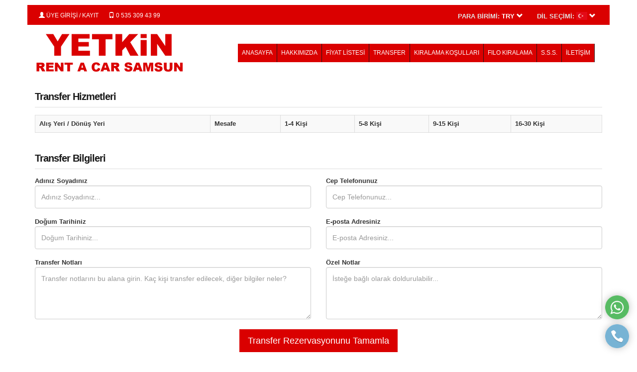

--- FILE ---
content_type: text/html; charset=UTF-8
request_url: https://www.yetkinrentacar.com/transfer
body_size: 2744
content:
<!DOCTYPE html>
<html lang="tr">
<head>
    <meta name="viewport" content="width=device-width, initial-scale=1" />
    <title>Transfer Rezervasyonu - Samsun Atakum Rent A Car | Yetkin Rent A Car Samsun| Samsun Merkez Rent A Car | Samsun Rent A Car | Samsun Oto Kiralama | Samsun Araç Kiralama</title>
    <meta http-equiv="Content-Type" content="text/html; charset=utf-8" />
    <meta name="description" content="Samsun Rent A Car Samsun Oto Kiralama Samsun Havalimanı Rent A Car faaliyeti gösteren firmamız ile iletişime geçiniz Rezervasyon : 03622340001 - 05353094399" />
    <meta name="keywords" content="Samsun yetkin oto kiralama | Samsun yetkin rent car | samsun oto kiralama | samsun rent a car | samsun araba kiralama | samsun araç kiralama | samsun kiralık araba | samsun havalimanı rent a car | samsun havalimanı oto kiralama" />
    <meta name="robots" content="index,follow" />
    <script type="text/javascript" src="https://www.yetkinrentacar.com/assets/js/jquery.js"></script>
    <link rel="stylesheet" type="text/css" href="https://www.yetkinrentacar.com/theme/css/theme.css" />
    <link rel="stylesheet" type="text/css" href="https://www.yetkinrentacar.com/assets/css/bootstrap.min.css" />
    <script type="text/javascript" src="https://www.yetkinrentacar.com/assets/js/bootstrap.min.js"></script>
</head>
<body>
    <div class="headbar">
    <div class="container">
        <div class="col-md-12">
            <div class="col-md-6 ltext mobfleft">
			                <a href="https://www.yetkinrentacar.com/uye-giris" class="menua uye"><span class="glyphicon glyphicon-user"></span> ÜYE GİRİŞİ / KAYIT</a>
                                <a href="https://www.yetkinrentacar.com/uye-paneliletisim" class="menua uye phone"><span class="glyphicon glyphicon-phone"></span> 0 535 309 43 99</a>            
                </div>
            <div class="col-md-6 rtext mobfright">
                <div class="parabirimi">
                    <label>PARA BİRİMİ:</label> <strong>TRY</strong>
                    <span class="glyphicon glyphicon-chevron-down">&nbsp;</span>
                    
                    <div class="birimacilir" style="display: none;">
                        <a href="javascript:void(0);" onclick="setparabirimi(0);">TRY</a>
                        <a href="javascript:void(0);" onclick="setparabirimi(1);">USD</a>
<a href="javascript:void(0);" onclick="setparabirimi(2);">EUR</a>
<a href="javascript:void(0);" onclick="setparabirimi(5);">SAR</a>
<a href="javascript:void(0);" onclick="setparabirimi(6);">RUB</a>
<a href="javascript:void(0);" onclick="setparabirimi(7);">GBP</a>
                    </div>
                </div>
                <div class="langselector">
                    <label>DİL SEÇİMİ:</label> <img alt="Türkçe" src="https://www.yetkinrentacar.com/images/lang/tr.png" />
                    <span class="glyphicon glyphicon-chevron-down">&nbsp;</span>
                    
                    <div class="dilacilir" style="display: none;">
                        <a href="javascript:void(0);" onclick="setdil('tr');"><img alt="Türkçe" src="https://www.yetkinrentacar.com/images/lang/tr.png" /></a>
                        <a href="javascript:void(0);" onclick="setdil('en');"><img alt="English" src="https://www.yetkinrentacar.com/images/lang/en.png" /></a>
<a href="javascript:void(0);" onclick="setdil('de');"><img alt="Deutsch" src="https://www.yetkinrentacar.com/images/lang/de.png" /></a>
                    </div>
                </div>
            </div>
        </div>
    </div>
</div>

<div class="midbar">
    <div class="container">
        <div class="col-md-12">
            <div class="col-md-3 logo">
                <a href="https://www.yetkinrentacar.com/" class="mobhide ultrahide"><img alt="Transfer Rezervasyonu - Samsun Atakum Rent A Car | Yetkin Rent A Car Samsun| Samsun Merkez Rent A Car | Samsun Rent A Car | Samsun Oto Kiralama | Samsun Araç Kiralama" src="https://www.yetkinrentacar.com/images/yetkin-rent-a-car.png" /></a>
                <div class="mobonly wptel">
                    <a href="https://www.yetkinrentacar.com/" class="lofirsta"><img alt="Transfer Rezervasyonu - Samsun Atakum Rent A Car | Yetkin Rent A Car Samsun| Samsun Merkez Rent A Car | Samsun Rent A Car | Samsun Oto Kiralama | Samsun Araç Kiralama" src="https://www.yetkinrentacar.com/images/yetkin-rent-a-car.png" /></a><br /><br />
                                    </div>
            </div>
            <div class="col-md-9 rtext contact">
                <div class="menubar">
                    <div class="container">
                        <div class="col-md-12">
                            <label class="menubaropener"><div><span class="glyphicon glyphicon-menu-hamburger"></span> MENU</div> <a href="tel:+905353094399" target="_blank">0 535 309 43 99</a></label>
                            
                            <a href="https://www.yetkinrentacar.com/" class="menua">ANASAYFA</a>
<a href="https://www.yetkinrentacar.com/sayfa/5-hakkimizda" class="menua">HAKKIMIZDA</a>
<a href="https://www.yetkinrentacar.com/fiyat-listesi" class="menua fylist">FİYAT LİSTESİ</a>
<a href="https://www.yetkinrentacar.com/transfer" class="menua">TRANSFER</a>
<a href="https://www.yetkinrentacar.com/sayfa/6-kiralama-kosullari" class="menua">KIRALAMA KOŞULLARI</a>
<a href="https://www.yetkinrentacar.com/sayfa/7-filo-kiralama" class="menua">FILO KIRALAMA</a>
<a href="https://www.yetkinrentacar.com/sayfa/8-s.s.s." class="menua">S.S.S.</a>
<a href="https://www.yetkinrentacar.com/iletisim" class="menua">İLETİŞİM</a>
                        </div>
                    </div>
                </div>
            </div>
        </div>
    </div>
</div>    
        <form method="post" target="_self" enctype="application/x-www-form-urlencoded">
        <div class="container firstclear martop marbot">
            <h1 class="bigtitle"><strong>Transfer Hizmetleri</strong></h1>
            
            <div class="col-md-12">
                <table class="table table-responsive table-striped table-bordered table-hover">
                <tr>
                    <th>Alış Yeri / Dönüş Yeri</th>
                    <th>Mesafe</th>
                    <th>1-4 Kişi</th>
                    <th>5-8 Kişi</th>
                    <th>9-15 Kişi</th>
                    <th>16-30 Kişi</th>
                </tr>
                                </table>
            </div>
        </div>
    
        <div class="container marbot">
            <h1 class="bigtitle nomartop"><strong>Transfer Bilgileri</strong></h1>
            <div class="col-md-12">
                <div class="row">
                    <div class="col-md-6">
                        <strong>Adınız Soyadınız</strong>
                        <input type="text" class="form-control" name="ad" required="" placeholder="Adınız Soyadınız..." />
                        
                        <br />
                        <strong>Doğum Tarihiniz</strong>
                        <input type="text" class="form-control datepickyears" name="dogum" required="" placeholder="Doğum Tarihiniz..." />
                        
                        <br />
                        <strong>Transfer Notları</strong>
                        <textarea class="form-control" name="tnot" required="" placeholder="Transfer notlarını bu alana girin. Kaç kişi transfer edilecek, diğer bilgiler neler?"></textarea>
                    </div>
                    <div class="col-md-6 mobpadtop">
                        <strong>Cep Telefonunuz</strong>
                        <input type="text" class="form-control phone" name="cep" required="" placeholder="Cep Telefonunuz..." />
                        
                        <br />
                        <strong>E-posta Adresiniz</strong>
                        <input type="text" class="form-control" name="email" required="" placeholder="E-posta Adresiniz..." />
                        
                        <br />
                        <strong>Özel Notlar</strong>
                        <textarea class="form-control" name="ozel" placeholder="İsteğe bağlı olarak doldurulabilir..."></textarea>
                    </div>
                </div>
                
                <div class="sozlesmebox rounded" style="display: none;">
                    <label class="extcheck"><input type="checkbox" name="sozlesme" checked="checked" value="1" required="required" /> Hizmet şartlarını okudum, onayladım ve kabul ediyorum.</label>
                </div>
            </div>
        </div>
        
        <div align="center">
            <input type="submit" class="btn turanj btn-lg" value="Transfer Rezervasyonunu Tamamla" />
            <br /><br />
        </div>
    </form>
        
    <div class="footbar">
    <div class="container">
        <div class="row foobargreen">
            <div class="col-md-12">
                <div class="col-md-4">
                    <h3 class="footitle">Rezervasyon İşlemleri</h3>
                    
                    <a href="https://www.yetkinrentacar.com/fiyat-listesi" class="foota fylist">Araç Kirala</a>
                    <a href="https://www.yetkinrentacar.com/sorgulama" class="foota">Rezervasyon Sorgula</a>
                    <a href="https://www.yetkinrentacar.com/uye-panel" class="foota">Geçmiş Rezervasyonlarım</a>
                    <a href="https://www.yetkinrentacar.com/transfer" class="foota">Transfer Rezervasyonu</a>
                    <a href="https://www.yetkinrentacar.com/uye-giris" class="foota">Üye Giriş/Kayıt</a>
                </div>
                <div class="col-md-4">
                    <h3 class="footitle">Hakkımızda</h3>
                    <a href="https://www.yetkinrentacar.com/sayfa/5-hakkimizda" class="foota">Hakkımızda</a>
<a href="https://www.yetkinrentacar.com/sayfa/6-kiralama-kosullari" class="foota">Kiralama Koşulları</a>
<a href="https://www.yetkinrentacar.com/sayfa/7-filo-kiralama" class="foota">Filo Kiralama</a>
<a href="https://www.yetkinrentacar.com/sayfa/8-s.s.s." class="foota">S.S.S.</a>
                    <a href="https://www.yetkinrentacar.com/haberler" class="foota">Haber &amp; Duyurular</a>
                    <a href="https://www.yetkinrentacar.com/iletisim" class="foota">Bize Ulaşın</a>
                </div>
                <div class="col-md-4">
                    <h3 class="footitle">Sosyal Medya</h3>
                    
                    <div class="socialsfoot">
                        <a href="https://www.facebook.com/" target="_blank" class="facebook">&nbsp;</a>
                        <a href="https://twitter.com/" target="_blank" class="twitter">&nbsp;</a>
                        <a href="https://www.linkedin.com/" target="_blank" class="linkedin">&nbsp;</a>
                        <a href="https://www.instagram.com/jetzzcar/" target="_blank" class="googleplus">&nbsp;</a>
                        
                        <p class="foodestek">
                            <strong>Rezervasyon Hattı</strong>
                            <span><a href="tel:+905353094399" target="_blank">0 535 309 43 99</a></span>
                        </p>
                    </div>
                </div>
            </div>
        </div>
    </div>
</div>

<div class="fooaltbar container">
    https://www.yetkinrentacar.com/ &copy; 2026 - Tüm Hakları Saklıdır - <label><a href="http://www.yetkinrentacar.com" target="_blank">Yetkin Rent a Car</a></label>
</div>

<script type="text/javascript" src="https://www.yetkinrentacar.com/assets/js/system.js"></script>
<link rel="stylesheet" type="text/css" href="https://www.yetkinrentacar.com/assets/css/system.css" />
<script type="text/javascript" src="https://www.yetkinrentacar.com/theme/js/theme.js"></script>
<link rel="stylesheet" type="text/css" href="https://www.yetkinrentacar.com/assets/css/jquery-ui.css" />
<script type="text/javascript" src="https://www.yetkinrentacar.com/assets/js/jquery-ui.js"></script>
<script type="text/javascript" src="https://www.yetkinrentacar.com/assets/js/datepicker-tr.js"></script>
<script type="text/javascript" src="https://www.yetkinrentacar.com/assets/js/jquery-ui-timepicker-addon.js"></script>
<script type="text/javascript" src="https://www.yetkinrentacar.com/assets/js/uilang/datepicker-tr.js"></script>
<link rel="stylesheet" type="text/css" href="https://www.yetkinrentacar.com/assets/css/jquery-ui-timepicker-addon.css" />
<script type="text/javascript">
    lang_operror = 'İşlem gerçekleştirilirken bir hata oluştu!';
    lang_afterselect = 'Lütfen seçim yaptıktan sonra tekrar deneyin!';
    lang_loading = 'Yükleniyor, lütfen bekleyin!';
    $.timepicker.setDefaults($.timepicker.regional['tr']);
</script>


<!-- SHORTCUTS -->
<div class="shortcut_container">
<a href="https://api.whatsapp.com/send?phone=905353094399" target="_blank" class="shortcut_icon" data-tooltip="Whatsapp Mesajı Gönder"><img src="https://www.yetkinrentacar.com/images/shortcut/wp.png" width="100%" height="100%"></a> <a href="tel:0 535 309 43 99" target="_blank" class="shortcut_icon" data-tooltip="Arama Yap"><img src="https://www.yetkinrentacar.com/images/shortcut/tel.png" width="100%" height="100%"></a></div></body>
</html>

--- FILE ---
content_type: text/css
request_url: https://www.yetkinrentacar.com/theme/css/theme.css
body_size: 5011
content:
@import url('https://fonts.googleapis.com/css?family=Open+Sans:400,600,700&subset=latin-ext');

html, body {
    margin:0px;
    padding:0px;
    background:#ffffff;
    font-family: 'Open Sans',sans-serif;
    font-size:13px !important;
}

@font-face {
  font-family: 'Glyphs';
  src:  url('../../assets/fonts/glyphicons-halflings-regular.woff2') format('woff2'),
        url('../../assets/fonts/glyphicons-halflings-regular.woff') format('woff');
}

.glyphicon {
    font-family: 'Glyphs', sans-serif;
}

a, img {
    text-decoration:none !important;
    border:none !important;
    outline:none !important;
}

a, input {
    -webkit-transition: 200ms ease-out 0.1s;
    -moz-transition: 200ms ease-out 0.1s;
    -o-transition: 200ms ease-out 0.1s;
    transition: 200ms ease-out 0.1s;
}

input, select, textarea {
    outline:none !important;
}

.headbar {
    height:40px;
    margin-top:10px;
}

.headbar .container {
    background:#da0000;
}

.relat {
    position:relative;
}

.fheight {
    height:100%;
}

.ltext {
    text-align:left;
}

.rtext {
    text-align:right;
}

.uyehesap {
    position: relative;
    display: inline-block;
    height: 40px;
    color: #ffffff;
    cursor: pointer;
    padding: 11px 22px 11px 52px;
    background: url(../images/user.png) 12px 8px no-repeat #ff5400;
}

.uyehesap label {
    cursor:pointer;
}

.turanj {
    color:#ffffff;
    background:#da0000;
}

.yellow {
    color:#ffffff;
    background:#da0000;
}

.turanj:hover, .yellow:hover {
    background:#191919;
    color:#ffffff !important;
}

.parabirimi, .langselector {
    display:inline-block;
    padding:11px;
    padding-top:14px;
    padding-right:0px;
    color:#e2e2e2;
    position:relative;
    font-weight:300;
    cursor:pointer;
}

.parabirimi strong, .parabirimi .glyphicon, .langselector .glyphicon {
    color:#ffffff;
}

.langselector label {
    margin:0px;
}

.birimacilir, .dilacilir {
    position:absolute;
    width:100%;
    text-align:center;
    background:#191919;
    left:0px;
    top:40px;
    -webkit-box-shadow: inset 0px 5px 15px -5px rgba(0,0,0,0.75);
    -moz-box-shadow: inset 0px 5px 15px -5px rgba(0,0,0,0.75);
    box-shadow: inset 0px 5px 15px -5px rgba(0,0,0,0.75);
    z-index:999999;
}

.birimacilir a, .dilacilir a {
    display:block;
    padding-top:7px;
    padding-bottom:7px;
    color:#ffffff;
    border-bottom:1px solid #da0000 !important;
}

.birimacilir a:hover, .dilacilir a:hover {
    font-weight:bold;
    color:#ffffff;
}

.langselector img {
    width:22px;
    height:16px;
    margin-top:-4px;
}

.socials {
    display:inline-block;
}

.socials a, .socialsfoot a {
    display:inline-block;
    height:34px;
    line-height:34px;
    text-align:center;
    padding-left:15px;
    padding-right:15px;
    -webkit-border-radius: 32px;
    -moz-border-radius: 32px;
    border-radius: 32px;
}

.socials a.facebook, .socialsfoot a.facebook {
    background: url(../images/face.png) center no-repeat #3b5998;
}

.socials a.twitter, .socialsfoot a.twitter {
    background: url(../images/twit.png) center no-repeat #428bca;
}

.socials a.googleplus, .socialsfoot a.googleplus {
    background: url(../images/plus.png) center no-repeat #d00000;
}

.socials a.linkedin, .socialsfoot a.linkedin {
    background: url(../images/link.png) center no-repeat #2c90c7;
}

.girisacilir {
    position:absolute;
    width:500px;
    text-align:center;
    background:#bc0000;
    left:0px;
    top:40px;
    -webkit-box-shadow: inset 0px 5px 15px -5px rgba(0,0,0,0.75);
    -moz-box-shadow: inset 0px 5px 15px -5px rgba(0,0,0,0.75);
    box-shadow: inset 0px 5px 15px -5px rgba(0,0,0,0.75);
    padding-bottom:15px;
    z-index:99999;
}

.girisacilir h3 {
    color:#ffffff;
    font-size: 18px;
    font-weight: 300;
    margin: 0px 0px 10px;
    padding: 0px 0px 10px;
    border-bottom: 1px solid #ff7200;
    padding-top:15px;
}

.girisacilir .form-group strong {
    display:block;
    padding-bottom:7px;
}

.salta {
    color:#dadada;
    padding-left:15px;
    font-size:11px;
}

.salta:hover {
    color:#ffffff;
    text-decoration:underline !important;
}

.logo {
    min-height:100px;
    text-align:left;
    padding-left:0px !important;
}

.logo img {
    height:80px;
    margin-top:7px;
}

.contact {
    height:100px;
}

.midbar .container {
    background:#ffffff;
}

.ara {
    display:inline-block;
    font-size:21px;
    color:#999999;
    background:url(../images/ara.png) no-repeat left bottom;
    padding-left:100px;
    font-weight:300;
    padding-top:7px;
    padding-bottom:15px;
    margin-top:12px;
}

.ara label {
    color:#d40a3a;
    display:block;
    font-size:26px;
    letter-spacing:-2px;
    margin-top:10px;
}

.headbar .container, .col-md-12 {
    padding-left:0px !important;
    padding-right:0px !important;
}

.menubar {
    font-size:0px;
    text-align:left;
    z-index:999;
    width:100%;
    margin-top:30px;
}

.menubar .container {
    width:100% !important;
    text-align:right !important;
    padding-right:0px !important;
    padding-left:0px !important;
}

.menua {
    display:inline-block;
    font-size:12px;
    font-weight:300;
    color:#ffffff;
    padding:10px 8px;
    border-right:1px solid #191919 !important;
    background:#da0000;
}

.menua.last {
    border:none !important;
}

.menua:hover,.menua:active,.menua:focus {
    background:#000000;
    color:#ffffff;
}

.menubaropener {
    display:none;
    text-align:left !important;
}

.menubaropener div {
    display:inline-block;
    width:100px;
    margin:0px !important;
}

.menubaropener a {
    float:right;
    display:inline-block;
    background:url(../images/call.png) no-repeat right;
    padding-right:40px;
    padding-top:6px;
    padding-bottom:6px;
    margin-top:-6px;
    color:#ffffff;
    font-weight:bold;
}

.menua.uye {
    border:none !important;
    margin-top:3px;
}

.menua.uye:hover {
    background:none !important;
}

.footbar {
    padding:15px;
    padding-bottom:0px !important;
}

.footbar .container {
    
}

.foobargreen {
    background:#191919;
}

.footbar .col-md-4 {
    text-align:left;
    padding-bottom:10px;
}

.fooicons {
    border:1px solid #DDD;
}

.fooiconed {
    padding:15px;
    padding-bottom:5px;
    box-sizing:border-box;
    text-align:left;
    font-size:12px;
    color:#666666;
}

.fooiconed p {
    line-height:16px;
}

.fooiconed .glyphicon {
    display:inline-block;
    padding:14px;
    font-size:18px;
    float:left;
    background:#191919;
    color:#ffffff;
    -webkit-border-radius: 12px;
    -moz-border-radius: 12px;
    border-radius: 12px;
    margin-right:15px;
}

.fooiconed strong {
    color:#191919;
    display:block;
}

.footitle {
    color:#ffffff;
    font-size:16px;
    font-weight:700;
    margin:0px;
    padding:10px;
    border-bottom:1px solid #ffffff;
    margin-bottom:10px;
    margin-top:10px;
    width:auto;
    display:inline-block;
    padding-left:0px;
}

.foota {
    display:block;
    padding-bottom:5px;
    color:#f2f2f2;
}

.foota:hover,.foota:focus,.foota:active {
    text-decoration:underline !important;
    color:#ffffff;
}

.foodestek {
    color:#da0233;
    font-size:15px;
    font-weight:300;
    margin-top:15px;
}

.foodestek strong {
    display:block;
    font-weight:300;
    color:#ffffff;
}

.foodestek span a {
    color:#ffffff;
    font-weight:bold;
    padding-left:0px !important;
    padding-right:0px !important;
}

.foodestek span a:hover {
    background-color:transparent !important;
}

.foopayments {
    text-align:center;
    padding-top:15px;
    padding-bottom:5px;
    border-top:1px solid #333333;
    margin-top:15px;
}

.foopayments img {
    max-width:100%;
}

.fooaltbar {
    padding:10px;
    background:#111111;
    color:#ffffff;
    text-align:center;
    font-size:11px;
    margin-bottom:10px;
}

.fooaltbar a, .fooaltbar a:hover, .fooaltbar a:focus, .fooaltbar a:active {
    color:#ddd;
}

.banner {
    position:relative;
    padding:10px;
    padding-left:0px !important;
    padding-right:0px !important;
    margin-top:5px !important;
}

.banner .container {
    padding:0px !important;
}

.carousel, .carousel-inner, .carousel .item, .carousel .item img {
    min-height:360px !important;
    max-height:360px !important;
}

.carousel-inner .item img {
    width:auto !important;
}

.bnrezervasyon {
    position:absolute;
    width:100%;
    height:100%;
    left:0px;
    top:0px;
    z-index:33;
}

.rezinner {
    height:360px;
    background:#f1f1f1;
    padding:15px;
    padding-top:13px;
    padding-bottom:3px;
    border-bottom:3px solid #da0000;
    border-radius:5px;
}

.rezinner .form-control {
    padding-top:7px;
    padding-bottom:8px;
}

.rezinner strong {
    display:block;
    color:#000;
    padding-bottom:1px;
    font-size:13px;
    font-weight:700;
    height:20px;
}

.rezinner .glyphicon {
    color:#da0000;
}

.rezinner .form-group {
    display:block;
    margin-bottom:10px;
}

.rezinner .rezbig {
    margin-top:1px;
}

.newtt {
    margin: 0px;
    padding: 0px;
    color: #da0000;
    display: block;
    font-size: 17px;
    font-weight: 700;
    margin-bottom: 10px;
    text-transform: uppercase;
    text-align: center;
}

.konumcity {
    font-size:18px;
    font-weight:bold;
    color:#333333;
    background:#e2e2e2;
    padding:5px;
}

.nopadleft {
    padding-left:0px !important;
    padding-right:5px !important;
}

.nopadright {
    padding-right:0px !important;
}

.ronly {
    background:#ffffff !important;
}

.rezbig {
    width:100%;
    padding-top:6px !important;
    padding-bottom:4px !important;
    font-size:16px !important;
}

.coltable {
    display:table;
    width:100%;
}

.colhalf {
    display:table-cell;
    width:50%;
}

.bigtitle {
    padding:0px;
    margin:0px;
    margin-top:15px;
    margin-bottom:15px;
    border-bottom:1px solid #DDD;
    font-size:20px;
    letter-spacing:-1px;
    font-weight:300;
    color:#191919;
}

.bigtitle strong {
    display:inline-block;
    padding-bottom:10px;
    padding-right:30px;
}

.bigtitle.centered {
    text-align:center;
}

.bigtitle.righted {
    text-align:right;
}

.bigtitle.centered strong {
    padding-left:15px;
    padding-right:15px;
}

.bigtitle.righted strong {
    padding-left:30px;
    padding-right:0px;
}

.bigtitle.subbed {
    background:#191919;
    color:#ffffff;
    text-align:left;
    border:none;
    font-size:18px;
    padding:7px 15px;
    margin-bottom:15px;
    -webkit-border-radius: 3px;
    -moz-border-radius: 3px;
    border-radius: 3px;
}

.rounded {
    -webkit-border-radius: 3px;
    -moz-border-radius: 3px;
    border-radius: 3px;
}

.titlebuttons {
    float:right;
}

.titlebuttons .glyphicon {
    padding:5px;
    background:#f2f2f2;
    cursor:pointer;
    cursor:hand;
}

.titlebuttons .glyphicon:hover {
    background:#a70628;
    color:#ffffff;
}

.poparac {
    width:100%;
    height:300px;
    overflow:hidden;
}

.poparacinner {
    width:5000px;
    height:300px;
    text-align:center;
}

.popcol {
    display:inline-block;
    width:273px;
    height:300px;
    border:1px solid #e2e2e2;
    -webkit-border-radius: 3px;
    -moz-border-radius: 3px;
    border-radius: 3px;
    text-align:center;
    float:left;
    padding:10px;
    box-sizing:border-box;
    margin-right:15px;
}

.popcol img {
    width:250px;
    height:150px;
}

.popcol h3 {
    margin:0px;
    padding:0px;
    padding-bottom:5px;
    margin-bottom:5px;
    font-size:18px;
    font-weight:300;
    letter-spacing:-1px;
}

.popcol h3 strong {
    display:block;
    color:#999999;
    font-size:13px;
    font-weight:300;
    padding-top:5px;
}

.popcol h4 {
    margin:0px;
    padding:0px;
    padding:10px;
    background:#191919;
    color:#ffffff;
    text-align:center;
    -webkit-border-radius: 3px;
    -moz-border-radius: 3px;
    border-radius: 3px;
    margin-bottom:10px;
    font-size:13px;
}

.btn.full {
    width:100%;
}

.btn {
    -webkit-border-radius: 0px !important;
    -moz-border-radius: 0px !important;
    border-radius: 0px !important;
}

.martop {
    margin-top:20px;
}

.marbot {
    margin-bottom:20px;
}

.martoplow {
    margin-top:5px;
}

.firstclear {
    margin-top:10px;
}

.haber {
    padding:10px 0px;
    box-sizing:border-box;
    height:165px;
    width:49%;
    margin-bottom:15px;
    -webkit-border-radius: 3px;
    -moz-border-radius: 3px;
    border-radius: 3px;
    display:inline-block;
    margin-left:6px;
}

.haber img {
    float:left;
    padding-right:10px;
    height:150px;
    width:200px;
}

.haber h2 {
    margin:0px;
    padding:0px;
    padding-bottom:10px;
    font-size:18px;
    font-weight:300;
    color:#333333;
}

.haber.hfull {
    width:100%;
    margin-left:0px;
    height:140px;
}

.haber.hfull img {
    width:100px;
    height:75px;
}

.haber.hfull:last-child {
    margin-bottom:0px !important;
    padding-bottom:0px !important;
}

.haber p {
    color:#666666;
    height:56px;
    overflow:hidden;
}

.habroller {
    max-height:465px;
    overflow:hidden;
}

.haba {
    padding:0px !important;
    padding-left:10px !important;
    line-height:30px !important;
}

.haba .glyphicon {
    padding:10px !important;
    background:#191919;
    width:32px !important;
    -webkit-border-radius: 0px;
    -moz-border-radius: 0px;
    border-radius: 0px;
    margin-left:10px;
}

.olay {
    padding:10px;
    border:1px solid #e2e2e2;
    box-sizing:border-box;
    margin-bottom:13px;
    -webkit-border-radius: 3px;
    -moz-border-radius: 3px;
    border-radius: 3px;
}

.olay .car {
    background:url(../images/olaycar.png) no-repeat left;
    padding-left:30px;
}

.olay .member {
    background:url(../images/olayuser.png) no-repeat left;
    padding-left:30px;
}

.olay .comment {
    background:url(../images/olaycomment.png) no-repeat left;
    padding-left:30px;
}

.olay label {
    float:right;
    font-size:11px;
    color:#999999;
    font-style:italic;
}

.mtoplus {
    margin-top:19px;
}

.banner.static {
    height:350px;
    background:url(../images/bnstatic.jpg) no-repeat center;
    text-align:left;
}

.banner.static.rezer {
    background:url(../images/bnstaticrez.jpg) no-repeat center;
}

.banner.static.trans {
    background:url(../images/bnstatictrn.jpg) no-repeat center;
}

.staticmaps iframe, .staticmaps frame {
    width:100%;
    height:auto;
    min-height:220px;
    margin-bottom:10px;
    min-height:350px;
}

.banner.static h1 {
    margin:0px;
    padding:0px;
    padding-top:120px;
    font-size:48px;
    font-weight:300;
    color:#ffffff;
    text-shadow:1px 1px #333333;
}

.banner.static h2 {
    margin:0px;
    padding:0px;
    color:#ffffff;
    font-size:28px;
    font-style:italic;
    font-weight:300;
    padding-top:15px;
}

.form-control.low {
    width:91px;
    text-align:center;
}

.form-control.mid {
    width:280px;
    text-align:left;
}

.form-control.inline {
    display:inline-block;
}

.kurlab {
    display:block;
    text-align:left;
    height:40px;
    line-height:40px;
}

.kurlab input {
    float:right;
    font-size:11px;
    font-weight:300;
    font-style:italic;
}

.kurlab.gray {
    border-top:1px solid #e2e2e2;
    padding-top:10px;
    border-bottom:1px solid #e2e2e2;
    padding-bottom:10px;
    height:55px;
}

.subcont {
    padding:10px;
    box-sizing:border-box;
    width:100%;
    background:#f2f2f2;
    -webkit-border-radius: 3px;
    -moz-border-radius: 3px;
    border-radius: 3px;
}

.araclisting {
    margin-bottom:15px;
    padding-bottom:15px;
    border-bottom:1px dashed #dadada;
}

.araclisting img {
    width:250px;
    height:150px;
    border:1px solid #e2e2e2 !important;
    -webkit-border-radius: 3px;
    -moz-border-radius: 3px;
    border-radius: 3px;
}

.araclisting h1, .araclisting h2 {
    margin:0px;
    padding:0px;
    font-size:21px;
    font-weight:300;
    color:#666666;
    padding-bottom:15px;
}

.araclisting h2 {
    font-size:13px;
    color:#999999;
}

.ctext {
    text-align:center;
}

.aracozellik {
    display:block;
    font-size:12px;
    font-weight:300;
    height:30px;
    line-height:30px;
}

.aracozellik.inline {
    display:inline-block;
    margin-left:5px;
    margin-right:5px;
}

.aracozellik .glyphicon {
    padding:8px;
    font-size:15px;
    float:left;
    background:#f2f2f2;
    color:#191919;
    margin-right:5px;
}

.aracozellik strong {
    color:#191919;
}

.lborder {
    border-left:1px solid #e2e2e2;
}

.fiyatlab {
    display:block;
    padding-top:3px;
    padding-bottom:3px;
    text-align:left;
    color:#666666;
    border-bottom:1px solid #e2e2e2;
    font-weight:300;
    font-size:11px;
}

.fiyatlab span {
    float:right;
    font-weight:bold;
    color:#333333;
}

.green {
    color:green;
    display:block;
    padding-top:18px;
}

.red {
    color:red;
    display:block;
    padding-top:18px;
}

.bloghaber {
    padding-top:10px;
    padding-bottom:10px;
    border-bottom:1px solid #e2e2e2;
}

.bloghaber p {
    margin-top:10px;
    font-size:15px;
    font-weight:300;
    line-height:24px;
}

.blogres img {
    padding-right:10px;
    height:100px;
}

.bloghaber h2 {
    margin:0px;
    padding:0px;
    padding-bottom:10px;
    font-size:28px;
    font-weight:300;
    color:#333333;
}

.bloghaber span {
    font-weight:bold;
    color:#999999;
    display:block;
    padding-bottom:10px;
}

.paginate {
    padding-top:15px;
    padding-bottom:15px;
    text-align:center;
}

.paginate .btn-default {
    background:#f7f7f7;
}

.haber.yarim {
    width:49%;
    display:inline-block;
    margin-left:6px;
}

.pagecont {
    font-size:15px;
    font-weight:300;
    line-height:24px;
}

.kata {
    display:block;
    font-size:15px;
    border-bottom:1px solid #e2e2e2 !important;
    padding-top:5px;
    padding-bottom:5px;
    color:#191919;
}

.context {
    font-size:15px;
}

textarea {
    min-height:105px !important;
}

.rfloat {
    float:right;
}

.rezpagecar {
    width:100%;
    height:auto;
    border:1px solid #e2e2e2 !important;
    margin-bottom:15px;
}

.nomartop {
    margin-top:0px;
}

.bigtext {
    font-size:18px;
    font-weight:300;
    color:#999999;
    padding-left:15px;
}

.extra {
    background:#f2f2f2;
    padding:20px !important;
}

.white {
    color:#ffffff;
    border-bottom:1px solid red;
}

.white strong {
    border-bottom:3px solid red;
}

.redstr {
    font-weight:bold;
    color:#da0233;
    padding-right:5px;
    font-style:normal;
}

.extcheck {
    display:inline-block;
    padding:5px;
    width:47%;
    color:#333333;
    font-size:18px;
    font-weight:300;
}

.extcheck input {
    width: 20px;
    height: 20px;
    float: left;
    margin-top: 3px !important;
    margin-right: 10px !important;
}

.extcheck span {
    color:#191919;
}

.rezfontlow {
    border:1px solid #DDD;
    -webkit-border-radius: 0px !important;
    -moz-border-radius: 0px !important;
    border-radius: 0px !important;
}

.rezfontlow .form-control {
    font-size:11px;
}

.total {
    background:#191919;
    padding:20px !important;
    color:#ffffff;
    text-align:center;
    font-size:28px;
}

.total.yellow {
    background:#ffcc00;
}

.total.green {
    background:#39ca00;
}

.uyebox {
    padding:20px;
    background:#f2f2f2;
    margin-top:20px;
    height:75px;
    overflow:hidden;
}

.sozlesmebox {
    padding:20px;
    background:#f2f2f2;
    margin-top:20px;
}

.pad20 {
    padding:20px;
}

.nav-tabs > li > a {
    border:1px solid #e2e2e2 !important;
    border-bottom:none !important;
    border-radius: 4px 4px 0 0 ;
}

.tab-pane {
    border:1px solid #e2e2e2;
    border-top:none;
    padding:17px;
}

.extcheck.full {
    width:100%;
}

.extcheck.trn {
    font-size:15px;
    line-height:25px;
}

.rezsorgula {
    padding:20px;
    background:#f2f2f2;
    text-align:center;
}

.rezsorgula .form-control {
    width:280px;
    float:none;
    margin:0px auto;
    margin-top:10px;
    padding:20px;
    text-align:center;
}

.form-control.half {
    width:50% !important;
}

.sozlesmebox .form-group strong {
    display:block;
    padding-bottom:10px;
}

.uyevatar {
    padding:20px;
    padding-left:80px;
    background:url(../images/userbig.png) no-repeat left center #f2f2f2;
}

.uyevatar strong {
    font-size:18px;
    display:block;
    padding-bottom:10px;
}

.redinline {
    color:#a70628;
}

.btn.full {
    border:1px solid #e2e2e2 !important;
    margin-top:10px;
}

.table tr td {
    vertical-align:middle !important;
}

.lowthumb {
    height:75px;
}

.popcol .btn.full {
    margin:0px !important;
    border:none !important;
}

.nobg {
    background:none !important;
}

.bordered {
    border:1px solid #e2e2e2 !important;
}

.mobonly {
    display:none;
}

.wptel {
    padding-top:15px;
    padding-bottom:5px;
}

.tela {
    display:inline-block;
    padding:10px;
    font-size:15px;
    color:#ffffff;
    padding-left:45px;
    -webkit-border-radius: 12px;
    -moz-border-radius: 12px;
    border-radius: 12px;
    cursor:pointer;
    cursor:hand;
    margin-left:5px;
    margin-right:5px;
}

.tela.wp {
    background:url(../images/wp.png) no-repeat 5px #65bc54;
}

.tela.cl {
    background:url(../images/call.png) no-repeat 5px #e2e2e2;
}

.uyehesapmoblab {
    display:none;
    position:absolute;
    left:0px;
    top:0px;
    width:52px;
    height:40px;
}

.akat {
    padding:5px 10px;
    background:#ff5400;
    color:#ffffff;
    display:none !important;
    width:auto;
    position:absolute;
    left:24px;
    top:10px;
    -webkit-border-radius: 6px;
    -moz-border-radius: 6px;
    border-radius: 6px;
    font-weight:bold;
    font-size:11px;
}

.uyebox.rounded .extcheck {
    width:100%;
}

.rezinner .form-control {
    background:#ffffff !important;
    border:1px solid #DDD !important;
    color: #242d34 !important;
    font-size: 13px !important;
    font-weight: 600 !important;
    font-family: 'Open Sans',sans-serif !important;
    -webkit-border-radius: 0px !important;
    -moz-border-radius: 0px !important;
    border-radius: 0px !important;
    letter-spacing:-1px;
}

.rezinner .input-group-addon {
    background:#ffffff !important;
    border:1px solid #DDD !important;
    -webkit-border-radius: 0px !important;
    -moz-border-radius: 0px !important;
    border-radius: 0px !important;
}

.rezinner .glyphicon {
    font-size:18px !important;
}

.rezinner .rezbig {
    border-top:2px solid #da0000;
    background:#191919;
    color:#ffffff;
    font-weight:600 !important;
    font-size:16px !important;
    -webkit-border-radius: 0px !important;
    -moz-border-radius: 0px !important;
    border-radius: 0px !important;
    font-family: 'Open Sans',sans-serif !important;
    padding-top:10px !important;
    padding-bottom:10px !important;
}

.rezinner .rezbig:hover, .rezinner .rezbig:focus {
    border-top:2px solid #191919;
    background:#da0000;
    color:#ffffff !important;
}

.mobshow {
    display:none;
}

.habcont {
    border:1px solid #DDD;
}

.rezcizgi {
    margin-top:20px;
    margin-bottom:30px;
}

.cizgi {
    position:absolute;
    width:100%;
    height:14px;
    border-top:1px solid #e2e2e2;
    border-bottom:1px solid #e2e2e2;
    background:#f2f2f2;
    text-align:center !important;
    top:18px;
    z-index:90;
}

.cizgi.sec {
    background:#191919;
    border-top:1px solid #191919;
    border-bottom:1px solid #191919;
}

.nopad {
    padding:0px !important;
}

.cizgion {
    position:absolute;
    z-index:100;
    width:100%;
    text-align:center;
}

.cizgion label {
    padding:4px;
    width:48px;
    display:inline-block;
    font-size:28px;
    background:#f2f2f2;
    border:1px solid #e2e2e2;
    -webkit-border-radius: 32px !important;
    -moz-border-radius: 32px !important;
    border-radius: 32px !important;
}

.cizgion.sec label {
    color:#ffffff;
    background:#191919;
    border:1px solid #191919;
}

.cizgicont {
    height:100px;
    text-align:center !important;
    color:#666666;
}

.cizgion strong {
    display:block;
    font-size:16px;
}

.cizgion.sec strong {
    color:#191919;
}

.reztitle {
    background:#191919;
}

.reztitlebig {
    font-size:21px;
    color:#ffffff;
    font-weight:300;
    margin:0px;
    padding:15px 10px;
}

.arfil {
    text-align:right;
    padding-top:15px;
}

.arfil strong {
    font-size:11px;
    color:#ffffff;
}

.arfillow {
    display:inline-block !important;
    float:none !important;
    width:84px !important;
    padding:3px 5px !important;
    -webkit-border-radius: 0px !important;
    -moz-border-radius: 0px !important;
    border-radius: 0px !important;
    border:none !important;
}

.somepad {
    padding-top:2px !important;
    padding-bottom:2px !important;
}

.aracsec {
    background:#f2f2f2;
    border:1px solid #DDD !important;
    padding:15px;
    box-sizing:border-box;
}

.nav-tabs>li>a {
    color:#333333 !important;
    font-weight:700 !important;
}

@media (max-width: 1000px) {
    .banner .col-md-4 {
        padding-right:15px !important;
        padding-bottom:5px !important;
    }
    
    .mobfixpad2 {
        padding-left:15px !important;
        padding-right:15px !important;
    }
    
    .mobtleft2 {
        text-align:left !important;
    }
    
    .rezinner {
        height:325px;
        margin-bottom:10px;
    }
    
    .reztitle {
        margin-left:15px !important;
        margin-right:15px !important;
    }
    
    .menua.uye.phone {
        display:none;
    }
    
    .mobonly {
        display:block;
    }
    
    .socials {
        display:none;
    }
    
    .mobfleft {
        float:left;
    }
    
    .mobfright {
        float:right;
    }
    
    .logo {
        text-align:center !important;
        margin:0px auto !important;
        padding:0px !important;
    }
    
    .lofirsta {
        margin:0px auto !important;
    }
    
    .contact {
        width:100%;
        padding-left:0px !important;
        padding-right:0px !important;
        height:70px;
    }
    
    .menubar {
        position:absolute;
        width:100%;
        height:52px;
        overflow:hidden;
        margin-top:10px;
        z-index:99999999;
    }
    
    .menua {
        display:block;
        text-align:center;
        border-right:none !important;
        border-bottom:1px solid #191919 !important;
    }
    
    .menubaropener {
        display:block;
        text-align:center;
        font-size:15px;
        font-weight:300;
        color:#e2e2e2;
        padding:15px 20px;
        border-bottom:1px solid #191919 !important;
        cursor:pointer;
        cursor:hand;
        margin-bottom:0px;
        background:#da0000;
    }
    
    .menua.uye {
        float:none;
        text-align:center;
    }
    
    .banner.static {
        text-align:center;
    }
    
    .banner {
        padding-left:15px !important;
        padding-right:15px !important;
    }
    
    .bloghaber {
        text-align:center;
    }
    
    .bloghaber h2 {
        font-size:18px;
        margin-top:10px;
    }
    
    .haber.yarim {
        width:100%;
        margin:0px;
        margin-bottom:15px;
    }
    
    .extcheck {
        display:block;
        width:100%;
    }
    
    .rezcont .row .col-md-6:first-child {
        padding-bottom:15px;
    }
    
    .mobpadtop {
        padding-top:15px;
    }
    
    .haber {
        width:100%;
        display:block;
        margin:0px;
        margin-bottom:10px;
    }
    
    .rezinner .form-group {
        width:100%;
        display:block;
        padding:0px;
        margin:0px;
        margin-bottom:2px !important;
    }
    
    .rezinner .form-group:last-child strong {
        display:none !important;
    }
    
    .rezinner .form-group:last-child {
        padding-top:3px !important;
    }
    
    .homrezer .form-control {
        padding:6px 5px !important;
    }
    
    .rezinner .rezbig {
        padding-top:6px !important;
        padding-bottom:4px !important;
    }
    
    .carousel, .carousel-inner, .carousel .item, .carousel .item img {
        min-height:240px !important;
        max-height:240px !important;
    }
    
    .form-control.mid {
        width:100%;
    }
    
    .ultrahide {
        display:none !important;
    }
    
    .araclisting {
        margin-left:15px;
        margin-right:15px;
        background:#f2f2f2 !important;
        text-align:center !important;
        padding:0px !important;
        border:1px solid #DDD !important;
        border-bottom:none !important;
        padding-top:15px !important;
    }
    
    .aracozellik {
        text-align:left !important;
        display:inline-block !important;
        width:auto !important;
    }
    
    .mobnopad {
        padding:0px !important;
    }
}

@media (max-width: 650px) {
    .rezcizgi {
        display:none;
    }
    
    .mobshow {
        display:block;
    }
    
    .mobhide {
        display:none !important;
    }
    
    .uyehesapmoblab {
        display:block;
    }
    
    .girisacilir {
        width:250px;
    }
    
    .socials {
        display:none;
    }
    
    .uyehesap {
        padding-right:0px;
        float:left;
    }
    
    .uyehesap label, .parabirimi label, .langselector label {
        display:none;
    }
    
    .mobfleft {
        float:left;
    }
    
    .mobfright {
        float:right;
    }
    
    .fooaltbar label {
        display:block;
        padding-top:10px;
    }
    
    .rezinner {
        float:none;
        width:100%;
        left:0px !important;
        top:15px !important;
    }
    
    .bigtitle {
        text-align:center;
        font-size:18px;
    }
    
    .bigtitle .aracozellik {
        font-size:11px;
        letter-spacing:0px;
    }
    
    .bigtitle .rfloat {
        float:none;
        display:block;
        text-align:center;
    }
    
    .bigtitle strong {
        padding-left:5px;
        padding-right:5px;
    }
    
    .rezcont, .rezcont .bigtitle, .rezcont .bigtext {
        padding-left:0px;
        padding-right:0px;
        text-align:center;
    }
    
    .rezcont .bigtext {
        font-size:13px;
    }
    
    .extcheck {
        font-size:13px;
    }
    
    .total {
        font-size:15px;
        font-weight:bold;
    }
    
    .total label {
        display:block;
        font-size:24px;
    }
    
    .form-control.half {
        width:100% !important;
    }
    
    .olay label {
        display:block;
        float:none;
        padding-top:5px;
    }
    
    .olay {
        padding-bottom:0px;
    }
    
    .footbar .col-md-4 {
        text-align:center !important;
    }
    
    .fooaltbar {
        margin-left:15px !important;
        margin-right:15px !important;
    }
    
    .haber img {
        width:100px;
        height:75px;
    }
    
    .habcont {
        margin-left:15px !important;
        margin-right:15px !important;
    }
}

--- FILE ---
content_type: text/css
request_url: https://www.yetkinrentacar.com/assets/css/system.css
body_size: 572
content:
#loader {
    position:fixed;
    width:100%;
    height:100%;
    overflow:hidden;
    background:url(../../images/trans.png) repeat center;
    left:0px;
    top:0px;
    z-index:9999999999;
}

#loaderin {
    display:table;
    width:100%;
    height:100%;
}

#loadercell {
    display:table-cell;
    width:100%;
    height:100%;
    text-align:center;
    vertical-align:middle;
}

#loadermodal {
    padding:10px;
    padding-bottom:20px;
    text-align:center;
    margin:0px auto;
    width:240px;
    font-style:italic;
    font-weight:700;
    color:#ffffff;
}

#loadermodal img {
    max-height:100px;
}

.black {
    color:#333333;
    -webkit-border-top-right-radius: 3px !important;
    -webkit-border-bottom-right-radius: 3px !important;
    -moz-border-radius-topright: 3px !important;
    -moz-border-radius-bottomright: 6px !important;
    border-top-right-radius: 3px !important;
    border-bottom-right-radius: 3px !important;
}

.relative {
    position:relative;
}

.openselector {
    position:absolute;
    width:100%;
    height:auto;
    padding:15px;
    box-sizing:border-box;
    background:#f2f2f2;
    left:0px;
    top:35px;
    -webkit-border-bottom-right-radius: 3px;
    -webkit-border-bottom-left-radius: 3px;
    -moz-border-radius-bottomright: 3px;
    -moz-border-radius-bottomleft: 3px;
    border-bottom-right-radius: 3px;
    border-bottom-left-radius: 3px;
    z-index:99999999;
    -webkit-box-shadow: 0px 3px 15px -3px rgba(0,0,0,0.75);
    -moz-box-shadow: 0px 3px 15px -3px rgba(0,0,0,0.75);
    box-shadow: 0px 3px 15px -3px rgba(0,0,0,0.75);
    max-height:190px;
    overflow:auto;
}

.openselector a {
    display:block;
    color:#333333;
    padding-top:5px;
    padding-bottom:5px;
    border-bottom:1px solid #e2e2e2 !important;
    font-size:12px;
    text-align:left !important;
}

.openselector a:hover {
    color:#ff5400;
}

.openselector a:last-child {
    border:none !important;
}

.openselector .glyphicon {
    color:#16804f;
    width:16px !important;
    font-size:13px !important;
}

.bgwhite {
    background:white !important;
}

.lowtxt {
    font-size:18px !important;
}

.form-control {
    padding:12px 12px;
    height:auto !important;
}

.carousel-inner .item, .carousel-inner .item.active {
    text-align:center !important;
    margin:0px auto !important;
}

.carousel-inner .item img {
    float:none !important;
    margin:0px auto !important;
}

@media(max-width:1000px) {
    .openselector {
        top:33px !important;
    }
}

/** SHORTCUT EKLEME */
.shortcut_container
{
    display:none;
    position:fixed;
    right:10px;
    bottom:20px;
    width:54px;
    height:auto;
    z-index:999;
    text-align:right;
}

.shortcut_icon
{
    display:block;
    width:48px;
    height:48px;
    border-radius:32px;
    -webkit-box-shadow: 0px 0px 15px 0px rgba(0,0,0,0.25);
    -moz-box-shadow: 0px 0px 15px 0px rgba(0,0,0,0.25);
    box-shadow: 0px 0px 15px 0px rgba(0,0,0,0.25);
    margin-top:10px;
    text-align:right;
    background-color:#fff;
}

.shortcut_icon:hover
{
    margin-left:-10px;
    -webkit-box-shadow: 0px 0px 15px 0px rgba(0,0,0,0.75);
    -moz-box-shadow: 0px 0px 15px 0px rgba(0,0,0,0.75);
    box-shadow: 0px 0px 15px 0px rgba(0,0,0,0.75);
}

.shortcut_icon em
{
    position:fixed;
    font-size:10px;
    right:94px;
    margin-top:15px;
    text-align:right;
    color:#333;
    padding:5px;
    background:#fff;
    border-radius:5px;
    -webkit-box-shadow: 0px 0px 15px 0px rgba(0,0,0,0.75);
    -moz-box-shadow: 0px 0px 15px 0px rgba(0,0,0,0.75);
    box-shadow: 0px 0px 15px 0px rgba(0,0,0,0.75);
    font-weight:bold;
}

.product h3 { height:21px !important; overflow:hidden !important; }

--- FILE ---
content_type: application/javascript
request_url: https://www.yetkinrentacar.com/theme/js/theme.js
body_size: 681
content:
var popslider = "";
var popmaxpage = 0;
var popcurpage = 0;
var habcount = 0;
var habmaxpage = 0;
var habcurpage = 0;
var habslider = "";

$(document).ready(function() {
    $(".parabirimi").mouseover(function(){
        $(".birimacilir").css("display", "");
    }).mouseout(function(){
        $(".birimacilir").css("display", "none");
    });
    
    $(".langselector").mouseover(function(){
        $(".dilacilir").css("display", "");
    }).mouseout(function(){
        $(".dilacilir").css("display", "none");
    });
    
    $(".uyehesap").mouseover(function(){
        $(".girisacilir").css("display", "");
    }).mouseout(function(){
        $(".girisacilir").css("display", "none");
    });
    
    $(".menubaropener>div:eq(0)").click(function(){
        var nexthei = $(".menubar").height();
        if(nexthei==52)
        {
            $(".menubar").css("z-index", "99999999");
            var tothei = $(".menubar").find("a").length;
            tothei = tothei*52;
            tothei = tothei+52;
            $(".menubar").stop().animate({"height":tothei+"px"}, 500);
        } else {
            $(".menubar").css("z-index", "99999");
            $(".menubar").stop().animate({"height":"52px"}, 250);
        }
    });
    
    if(document.getElementById('popslider'))
    {
        popslider = setInterval("popslide()", 5000);
        popsetsize();
        $(window).resize(function(){ popsetsize(); })
        
        $("#popleft").click(function(){
            popslideprev();
        });
        
        $("#popright").click(function(){
            popslidenext();
        });
    }
    
    if(document.getElementById('habrollinner'))
    {
        habcount = $("#habrollinner").find(".haber").length;
        habmaxpage = Math.ceil(habcount/3);
        
        if(habmaxpage>1)
        {
            habslider = setInterval("slidehaber()", 9999);
        }
    }
    
    if(document.getElementById('stickme'))
    {
        var mytop = $("#stickme").offset().top;
        var mywid = $("#stickme").outerWidth();
        
        $(window).scroll(function(){
            var sctop = $(document).scrollTop();
            var myhei = $("#stickme").height();
            if(sctop>=mytop)
            {
                $("#stickme").css({"position":"fixed", "top":"20px", "width":mywid+"px"});
            } else {
                $("#stickme").css({"position":"relative", "top":"0px", "width":"100%"});
            }
        });
    }
});

function slidehaber()
{
    var habnextpage = habcurpage+1;
    if(habnextpage>=habmaxpage) { habnextpage = 0; }
    var habgoesto = habnextpage*465;
    habgoesto = habgoesto+15;
    if(habnextpage==0) { habgoesto = 0; }
    
    $("#habrollinner").animate({marginTop:-habgoesto+"px"}, 1000, function(){
        habcurpage = habnextpage;
    });
}

function popsetsize()
{
    var docsize = $(document).width();
    var needwidth = $(".poparac").width();
    var mustsize = Math.round(needwidth/4);
    mustsize = mustsize-12;
    
    if(docsize<=1000)
    {
        $(".popcol").css({"width":needwidth+"px"});
    } else {
        $(".popcol").css({"width":mustsize+"px"});
    }
    
    //Maxpage hesap...
    var poptotal = $(".popcol").length;
    popmaxpage = poptotal-3;
    if(docsize<=1000) { popmaxpage = poptotal; }
}

function popslide()
{
    var popmustleft = $(".popcol").eq(0).outerWidth();
    var popnextpage = popcurpage+1;
    if(popnextpage>=popmaxpage) { popnextpage = 0; }
    var popgoingto = popnextpage*popmustleft;
    popgoingto = popgoingto+(popnextpage*15);
    
    $("#popslider").animate({marginLeft:-popgoingto+"px"}, 500, function(){
        popcurpage = popnextpage;
    });
}

function popslideprev()
{
    var popmustleft = $(".popcol").eq(0).outerWidth();
    var popnextpage = popcurpage-1;
    if(popnextpage<0) { popnextpage = 0; }
    var popgoingto = popnextpage*popmustleft;
    popgoingto = popgoingto+(popnextpage*15);
    clearInterval(popslider);
    
    $("#popslider").stop().animate({marginLeft:-popgoingto+"px"}, 500, function(){
        popcurpage = popnextpage;
        popslider = setInterval("popslide()", 5000);
    });
}

function popslidenext()
{
    var popmustleft = $(".popcol").eq(0).outerWidth();
    var popnextpage = popcurpage+1;
    if(popnextpage>=popmaxpage) { popnextpage = 0; }
    var popgoingto = popnextpage*popmustleft;
    popgoingto = popgoingto+(popnextpage*15);
    clearInterval(popslider);
    
    $("#popslider").stop().animate({marginLeft:-popgoingto+"px"}, 500, function(){
        popcurpage = popnextpage;
        popslider = setInterval("popslide()", 5000);
    });
}